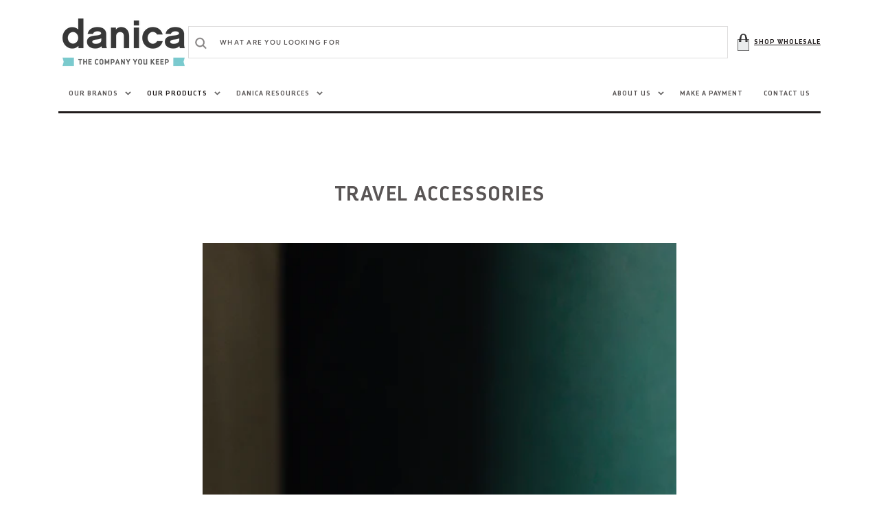

--- FILE ---
content_type: text/css
request_url: https://danicabrands.com/cdn/shop/t/39/assets/customer.css?v=178146948777668861251766085543
body_size: 1937
content:
.customer:not(.account,.order,.addresses){margin:2rem auto 9rem;max-width:33.4rem;padding:0 1.5rem}.customer .field input,.customer .field select{background-color:rgba(var(--color-scondary-element-background));box-shadow:0 0 0 .1rem rgba(var(--color-scondary-element-background));height:6rem;padding:2rem}.customer .field input[aria-invalid=true]{background-color:rgba(var(--color-error),.05)}@media screen and (min-width: 750px){.customer:not(.account,.order,.addresses){max-width:45.6rem}}.customer form{margin-top:4rem}.customer button{margin:4rem 0 1.5rem}.customer ul{line-height:1.6;padding-left:4.4rem;text-align:left;margin-bottom:4rem}.customer ul a{display:inline}.customer strong{font-weight:400;color:rgb(var(--color-foreground))}.customer .field{margin:2.5rem 0 0}.customer .field__wrapper{display:flex;margin-top:2.5rem}.customer .field__wrapper .field{margin:0}.customer .field__wrapper .field:not(:first-child){margin-left:2.5rem}.customer .field:first-of-type{margin-top:0}.customer a:not(.button){display:block;font-size:1.2rem;color:rgba(var(--color-foreground),.75);transition:var(--duration-default)}.customer a:not(.button):hover{color:rgba(var(--color-foreground))}.customer__buttons{display:flex;align-items:center;justify-content:space-between;margin-top:3rem}.title-link{margin-top:1.6rem}.customer__buttons.center{justify-content:center}.customer__buttons>*{width:47%}.customer__buttons.center>*{width:14rem}.customer button{margin:0}.form__errors{padding:2.4rem;background-color:rgba(var(--color-error),.05)}.customer .form__message{font-size:1.4rem;color:rgba(var(--color-error));margin:0 0 1rem;font-weight:var(--font-body-weight)}.customer span.form__message{display:flex;font-size:1.2rem;margin:1rem 0 0}.customer span.form__message:before{content:"*";color:rgba(var(--color-error));margin-right:.2rem}.customer .form__message svg{width:2.6rem;height:2.6rem;margin-right:1rem}.customer .errors ul{display:flex;flex-direction:column;list-style:none;padding-left:3.8rem;margin:0}.customer .errors ul li{display:inline-flex;font-size:1.2rem;position:relative}.customer .errors ul li:before{content:"*";color:rgba(var(--color-error));margin-right:.2rem}.form__message:focus-visible{outline:none;box-shadow:none}.customer table{table-layout:auto;border-collapse:collapse;border-bottom:.01rem solid rgba(var(--color-foreground),.2);border-top:.01rem solid rgba(var(--color-foreground),.2);box-shadow:none;width:100%;font-size:1.2rem;position:relative}.customer.order table{border-bottom:none}.customer th,.customer td{line-height:1;border:none;padding:0}@media screen and (min-width: 990px){.customer td{padding-right:2.2rem}}.customer tbody td{padding-top:1rem;padding-bottom:1rem}@media screen and (min-width: 990px){.customer tbody td{padding-top:0;padding-bottom:0}}.customer td:empty{display:initial}@media screen and (min-width: 990px){.customer th,.customer td:first-of-type{text-align:left;padding-left:0;padding-right:2.2rem}.customer thead th{padding-top:1.6rem;padding-bottom:.5rem}}.customer thead th{font-size:1rem;letter-spacing:.07rem;text-transform:uppercase}.customer tbody td:last-of-type{color:rgba(var(--color-foreground));text-transform:uppercase;font-size:1.4rem}.customer tbody tr:not(:first-of-type){border-top:.01rem solid rgba(var(--color-foreground),.2)}.customer tbody tr{padding:2rem 0}@media screen and (min-width: 990px){.customer tbody tr:first-of-type{border-top:none}.customer tbody tr{padding:0}}.customer tfoot td:first-of-type,.customer tfoot td{padding-top:1rem;padding-bottom:1rem}.customer tfoot tr:first-of-type td{padding-top:4rem}@media screen and (min-width: 990px){.customer tfoot tr:first-of-type td,.customer tfoot tr:first-of-type th{padding-top:2.4rem}}.customer tfoot tr:last-of-type td{padding-bottom:4rem}@media screen and (min-width: 990px){.customer tfoot tr:last-of-type td,.customer tfoot tr:last-of-type th{padding-bottom:2.4rem}}.customer tfoot:before{content:" ";height:.1rem;width:100%;display:block;position:absolute;left:0;background:rgba(var(--color-foreground),.2)}@media screen and (max-width: 989px){.customer thead,.customer th,.customer tfoot td:first-of-type{display:none}.customer td{display:flex;text-align:right}.customer td:before{content:attr(data-label);padding-right:2rem;text-transform:uppercase;flex-grow:1;text-align:left;font-weight:var(--font-heading-weight)}.customer td:first-of-type{display:flex;align-items:center}.customer tr{display:flex;flex-direction:column;justify-content:flex-start;width:100%}}.customer .pagination{margin-top:5rem;margin-bottom:7rem}@media screen and (min-width: 990px){.customer .pagination{margin-top:7rem;margin-bottom:10rem}}.customer .pagination ul{display:flex;justify-content:center;list-style:none;padding:0}.customer .pagination li{flex:1 1;max-width:4rem}.customer .pagination li:not(:last-child){margin-right:1rem}.customer .pagination li :first-child{display:inline-flex;justify-content:center;align-items:center;position:relative;height:4rem;width:100%;padding:0;text-decoration:none}.customer .pagination li :first-child svg{height:.6rem}.customer .pagination li:first-of-type svg{margin-left:-.2rem;transform:rotate(90deg)}.customer .pagination li:last-of-type svg{margin-right:-.2rem;transform:rotate(-90deg)}.customer .pagination li [aria-current]:after{content:"";display:block;width:2rem;height:.01rem;position:absolute;bottom:.08rem;left:50%;transform:translate(-50%);background-color:currentColor}.login .field+a{margin-top:1rem}.login p{margin:1.5rem 0}.login h3{margin-top:1.5rem;text-align:left;font-size:1.4rem}#customer_login_guest button{margin-top:0}#recover,#recover+div{display:none}#recover:target{display:inline}#recover:target+div{display:block}#recover:target~#login,#recover:target~#login+div{display:none}.activate button[name=decline]{background-color:transparent;box-shadow:0 0 0 .1rem rgb(var(--color-link));color:rgb(var(--color-link))}.activate button[name=decline]:hover{box-shadow:0 0 0 .2rem rgb(var(--color-link))}@media only screen and (min-width: 750px){.activate button[name=decline]{margin-top:inherit;margin-left:1rem}}:is(.account,.order,.addresses) p{margin:0 0 2rem;font-size:1.4rem}:is(.account,.order,.addresses) h1{margin-bottom:1rem}.account-row h2{margin-top:0;margin-bottom:2.2rem;--font-heading-weight: 500}.account h1+a{display:inline-flex;align-items:center}.account a svg{width:1.5rem;margin-right:1rem}@media screen and (min-width: 990px){.account table td,.order table tbody td{padding-top:2.6rem;padding-bottom:2.6rem}}.account table td:first-of-type a,.order table td:first-of-type a{font-size:1.4rem;color:rgb(var(--color-foreground))}.account table td:first-of-type a:hover,.order table td:first-of-type a:hover{color:rgb(var(--color-foreground),.75)}.order td:first-of-type{align-items:initial}.order tbody td:nth-of-type(3) dd:nth-of-type(2){font-size:1.1rem;letter-spacing:.07rem;line-height:1.2;margin-top:.2rem;text-transform:uppercase;color:var(--color-foreground-70)}.order tfoot tr:last-of-type td,.order tfoot tr:last-of-type th{font-size:1.6rem;padding:2rem;background-color:rgba(var(--color-scondary-element-background));color:rgba(var(--color-foreground))}.order tfoot tr:last-of-type td:last-of-type,.order tfoot tr:last-of-type th:last-of-type{text-align:right}.order tfoot tr:last-of-type td:before{font-size:1.6rem}.order table p,.order>div:nth-of-type(2)>div:first-of-type h2,.order>div:nth-of-type(2)>div:last-of-type h2+p{margin-bottom:0}.order>div:nth-of-type(2)>div:first-of-type h2~p{margin-bottom:0;font-size:1.4rem}.order>div:nth-of-type(2)>div:first-of-type h2~p:last-of-type{margin-bottom:3rem}.order .item-props{font-size:1.4rem;margin-top:.05px;display:flex;flex-direction:column}.order .item-props>span{word-break:break-all;line-height:1.2}.order .fulfillment{width:fit-content;border:.01rem solid rgba(var(--color-foreground),.2);padding:1rem;margin-top:1rem;font-size:1.2rem;text-align:left}.order .fulfillment a{margin:.7rem 0}.order .fulfillment span{display:block}.order .cart-discount{display:block;margin-top:1rem;margin-bottom:.5rem;font-size:1.2rem}@media screen and (min-width: 750px){.order td .cart-discount{display:none}}.order tbody ul{list-style:none;font-size:1.2rem;text-align:right;padding-left:0;margin-top:1rem;margin-bottom:0}@media screen and (min-width: 750px){.order tbody ul{text-align:left}}.order table a{color:var(--color-foreground-85);line-height:1.2}.order table a:hover{color:rgba(var(--color-foreground),.75)}.order tbody tr:first-of-type td:first-of-type>div{display:flex;flex-direction:column;align-items:flex-end}@media screen and (min-width: 750px){.order tbody tr:first-of-type td:first-of-type>div{align-items:flex-start}}.order .properties{font-size:1.4rem;margin-top:1rem}.order .properties span{display:block;line-height:1.2}.order svg{width:1.1rem;margin-right:.5rem}.order dl{margin:0}.order dd{margin-left:0;line-height:1.3}.order dd s{color:rgba(var(--color-foreground),.7)}.addresses li>button{margin-left:.5rem;margin-right:.5rem}.addresses li>button+button,.addresses form button+button{margin-top:0rem}@media screen and (min-width: 750px){.addresses li>button:first-of-type{margin-top:3rem}}.addresses form button:first-of-type{margin-right:1.6rem}label[for=AddressCountryNew],label[for=AddressProvinceNew]{display:block;font-size:1.4rem;margin-bottom:.6rem}.addresses form{display:grid;gap:2.4rem}.addresses form .field{margin:0}.addresses ul{list-style:none;padding-left:0}.address-list{margin-top:5rem}.address-list__item:not(:first-child){margin-top:6.5rem}.address-list__item{padding-top:6.5rem;border-top:.1rem solid rgb(var(--color-foreground),.2)}.address-list__wrapper,.address-edit-buttons{max-width:64rem;margin:2.4rem auto 0}.address-edit-buttons button:first-of-type{margin-right:1.6rem}.addresses [aria-expanded=false]~div[id]{display:none}.addresses [aria-expanded=true]~div[id]{display:block}.addresses [aria-expanded=false]~div[id]~.account-none-address{display:flex}.addresses [aria-expanded=true]~div[id]~.account-none-address{display:none}.address-edit-form{display:none}.address-edit-form.active{display:block}.addresses .address-add-form{display:flex;flex-direction:column;align-items:center}.address-add-form .account-none-address{width:100%;margin-top:5rem}.addresses .address-add-form__item{width:100%;background-color:rgba(var(--color-scondary-element-background));padding:3rem;margin-top:5rem}.addresses .address-add-form__inner{max-width:85.6rem;margin:0 auto}.addresses .address-add-form__inner input,.addresses .address-add-form__inner select{background-color:rgba(var(--color-background))}.addresses .address-add-form__inner h2{margin:0 0 3rem;font-weight:var(--font-body-weight)}.address-add-default-check{display:flex;align-items:center}.addresses h2{text-align:left}li[data-address]>h2{margin:0 0 2rem}@media only screen and (min-width: 990px){.addresses .address-add-form__item{padding:8rem 4.5rem 4.5rem}.addresses form{grid-template-columns:1fr 1fr 1fr 1fr;grid-template-rows:1fr 1fr 1fr 1fr 1fr 1fr;grid-template-areas:"a1 a2 a3 a3" "a4 a4 a5 a5" "a6 a6 a7 a7" "a8 a8 a9 a10" "a11 a11 a11 a11" "a12 a12 a12 a12"}.addresses form div:nth-of-type(1){grid-area:a1}.addresses form div:nth-of-type(2){grid-area:a2}.addresses form div:nth-of-type(3){grid-area:a3}.addresses form div:nth-of-type(4){grid-area:a4}.addresses form div:nth-of-type(5){grid-area:a5}.addresses form div:nth-of-type(6){grid-area:a6}.addresses form div:nth-of-type(7){grid-area:a7}.addresses form div:nth-of-type(8){grid-area:a8}.addresses form div:nth-of-type(9){grid-area:a9}.addresses form div:nth-of-type(10){grid-area:a10}.addresses form div:nth-of-type(11){grid-area:a11}.addresses form div:nth-of-type(12){grid-area:a12}}.addresses ul p{margin-bottom:0}.addresses input[type=checkbox]{width:3rem;height:3rem;border-radius:0;margin:0 1rem 0 0}.customer .customer-address__list{list-style:none;padding:2.4rem 0 0;margin:0 0 2.4rem;border-top:.1rem solid rgb(var(--color-foreground),.2);font-size:1.2rem}.customer .customer-address__item{margin-bottom:.3rem}.customer .customer-address__item-name{color:rgba(var(--color-foreground));font-size:1.4rem;margin-bottom:1rem}.customer .customer-address__item-name:not(:last-child){margin-bottom:1rem}.customer .customer-address__link:not(.button){font-size:1.4rem;color:rgba(var(--color-foreground))}.customer .order-address:not(:last-child){margin-bottom:4rem}.customer .order-address__item{padding-top:2.4rem;border-top:.1rem solid rgb(var(--color-foreground),.2)}.customer .order-address__list{list-style:none;padding:0;margin:0}.customer .order-status{font-size:1rem;text-transform:uppercase;color:rgb(var(--color-foreground));font-weight:var(--font-heading-weight);margin:0 0 1rem}.customer .order-address__list-item,.customer .addresses-address__list-item{position:relative;display:flex;justify-content:space-between;align-items:center;overflow:hidden}.customer .order-address__list-item span,.customer .addresses-address__list-item span{position:relative;background-color:rgb(var(--color-background));z-index:1}.customer .order-address__list-item:not(:last-child),.customer .addresses-address__list-item:not(:last-child){margin-bottom:1.2rem}.customer .order-address__value,.customer .addresses-address__value{color:rgb(var(--color-foreground))}.customer .order-address__list-item:after,.customer .addresses-address__list-item:after{content:". . . . . . . . . . . . . . . . . . . . . . . . . . . . . . . . . . . . . . . . . . . . . . . . . . . . . . . . . . . . . . . . . . . . . . . . . . . . . . . . . . . . . . . . . . . . . . . . . . . . . . . . . . . . . . . . . . . . . . . . . . . . . . . . . . ";position:absolute;bottom:0;left:0;display:block;white-space:nowrap;overflow:hidden;z-index:0}.icon-account-order-none{width:36px;height:36px;margin-bottom:1.6rem}.icon-account-address-none{width:37px;height:35px;margin-bottom:1.6rem}.account-none{display:flex;flex-direction:column;align-items:center;justify-content:center;padding:2rem;background-color:rgba(var(--color-scondary-element-background))}.customer .account-row-title{display:flex;align-items:flex-end;justify-content:space-between;gap:2rem;margin-bottom:2.2rem}.customer .account-row-title h2{margin:0}.customer .account-row-title p{margin:0;font-size:1.2rem}@media screen and (min-width: 990px){.customer .account-left{padding-right:4rem}.customer .account-right-address{max-width:33rem}.account-none{min-height:27.4rem;padding:4rem}}
/*# sourceMappingURL=/cdn/shop/t/39/assets/customer.css.map?v=178146948777668861251766085543 */


--- FILE ---
content_type: text/css
request_url: https://danicabrands.com/cdn/shop/t/39/assets/component-search.css?v=113274881772095094471766085540
body_size: -31
content:
details[open]>.search-modal{display:flex;opacity:1;transform:translateY(0)}.no-js details[open]>.header__icon--search{top:1rem;right:.5rem}.search-modal{opacity:0;transform:translateY(-1.5rem);top:100%;transition:var(--duration-default);animation:animateSearchOpen var(--duration-default) ease}.search-modal__item{width:100%;height:100%}.search-modal__content{display:flex;flex-direction:column;align-items:center;justify-content:center;width:100%;padding:3rem 2rem 5rem}@media (min-width: 990px){.search-modal__content{padding:3rem 3rem 5rem}}.search-modal__form{position:relative;width:100%}.search-modal__content .search__input.field__input{padding:0 4.5rem;box-shadow:none;border-bottom:.1rem solid rgba(var(--color-foreground),.15)}.search__input.field__input{height:4.5rem;padding:0 1.5rem 0 4.5rem}.search-modal__content .search__input:focus-visible{outline:none;box-shadow:none}.search-modal__content .search__input:focus{outline:none;box-shadow:none}.search .search__input::placeholder{color:rgb(var(--color-foreground),.75);opacity:1}.search .search__input:focus-visible::placeholder{color:rgb(var(--color-foreground),.5)}.search .search__input:focus::placeholder{color:rgb(var(--color-foreground),.5)}.search-modal__content .field__label{left:6.1rem}.field .search__button{right:auto;left:0;align-items:center;width:3.5rem}.search-modal__content .field .search__button{width:2.5rem;justify-content:flex-start}.search .search__button{color:rgba(var(--color-foreground),.5);transition:var(--duration-default)}.search .search__button:hover{color:rgba(var(--color-foreground))}.search__button .icon{height:1.8rem}.search-modal__content .search-modal__close-button{position:absolute;right:0;top:0;width:2.5rem;height:4.5rem;justify-content:flex-end;transform-origin:center}.search-modal__content .search-modal__close-button:hover{color:rgba(var(--color-foreground),.5)}.search-modal__content .search-modal__close-button .icon{width:1.5rem;height:1.5rem;transition:var(--duration-default)}.search-modal__content .search-modal__close-button:hover .icon{transform:rotate(180deg)}.search-modal__collections{margin-top:3.5rem;margin-bottom:-2.5rem;width:100%}.search-modal__collections h2{width:100%;font-family:var(--font-heading-family);font-style:var(--font-heading-style);font-weight:var(--font-heading-weight);letter-spacing:.06rem;color:rgb(var(--color-foreground));line-height:1.3;word-wrap:break-word;max-width:100%;text-transform:none;margin:0 0 1rem}.search-modal .collection-list{list-style:none;padding:0;margin-bottom:0}@keyframes animateSearchOpen{0%{opacity:0;transform:translateY(-1.5rem)}to{opacity:1;transform:translateY(0)}}input::-webkit-search-decoration{-webkit-appearance:none}
/*# sourceMappingURL=/cdn/shop/t/39/assets/component-search.css.map?v=113274881772095094471766085540 */


--- FILE ---
content_type: text/css
request_url: https://danicabrands.com/cdn/shop/t/39/assets/component-collection-hero.css?v=65125490082774452011766085533
body_size: -463
content:
.collection-hero{padding-top:2rem;padding-bottom:2rem}.collection-hero--with-image{padding:2rem;background-color:rgba(var(--color-foreground),.04)}.collection-hero__inner{display:flex;flex-direction:column}@media screen and (min-width: 750px){.collection-hero{padding-bottom:4rem}.collection-hero--with-image{padding:4rem;margin-top:2rem}}.collection-hero__text-wrapper{text-align:center}@media screen and (min-width: 750px){.collection-hero__inner{align-items:center;padding-bottom:0;margin-bottom:0}.collection-hero--with-image .collection-hero__inner{margin-bottom:0}}.collection-hero__title{font-family:var(--font-button-family);font-weight:var(--font-button-weight);font-style:var(--font-button-style);text-transform:var(--font-button-text-transform);color:rgba(var(--color-foreground),.75);letter-spacing:1.5px;font-size:30px;margin:0}.collection-hero__description{max-width:44rem;margin:1.5rem auto 0;font-size:1.6rem}.collection-hero__image-container{align-self:stretch;min-height:20rem;margin-top:2rem}@media screen and (min-width: 750px){.collection-hero__image-container{margin-top:4rem}}
/*# sourceMappingURL=/cdn/shop/t/39/assets/component-collection-hero.css.map?v=65125490082774452011766085533 */


--- FILE ---
content_type: text/css
request_url: https://danicabrands.com/cdn/shop/t/39/assets/component-pagination.css?v=179322577549792499181766085538
body_size: -278
content:
.pagination-wrapper{margin-top:4rem;margin-bottom:2rem}.pagination-wrapper-small{margin-top:1rem;margin-bottom:7rem}@media screen and (min-width: 990px){.pagination-wrapper{margin-top:5rem;margin-bottom:4rem}}.pagination__list{display:flex;flex-wrap:wrap;justify-content:center}.pagination__list>li{flex:1 0 4rem;max-width:4rem}.pagination__list>li:not(:last-child){margin-right:2rem}.pagination__item{color:rgb(var(--color-foreground));display:flex;justify-content:center;align-items:center;position:relative;height:4rem;width:100%;padding:0;text-decoration:none}.pagination__item:hover{color:rgb(var(--color-foreground))}a.pagination__item:not(.pagination__item-arrow){overflow:hidden;align-items:flex-start}a.pagination__item:not(.pagination__item-arrow) span{display:flex;flex-direction:column;backface-visibility:hidden;transition:var(--duration-default);margin-top:.5rem}a.pagination__item:not(.pagination__item-arrow) span:after{display:block;content:attr(title);margin-top:.8rem;color:rgba(var(--color-foreground),.75)}a.pagination__item:not(.pagination__item-arrow):hover span{transform:translateY(calc(-50% - .4rem))}.pagination__item .icon-caret{height:.6rem}.pagination__item--current{font-weight:600;background-color:rgba(var(--color-scondary-element-background));border-radius:50%}.pagination__item-arrow{color:rgba(var(--color-foreground))}.pagination__item-arrow span{display:flex;justify-content:flex-end;text-align:center;transition:var(--duration-default);overflow:hidden;height:2rem}.pagination__item-arrow .icon{flex:0 0 auto;width:2.5rem;transition:var(--duration-default);transform:translate(-.8rem)}.pagination__item-arrow .icon:first-child{margin-right:1rem}.pagination__item-arrow:hover .icon{transform:translate(2.7rem)}.pagination__item-arrow.pagination__item--prev span{justify-content:flex-start}.pagination__item-arrow.pagination__item--prev .icon:first-child{margin-left:1rem}.pagination__item-arrow:hover .icon{color:rgba(var(--color-foreground),.75)}.pagination__item--prev .icon{transform:rotate(180deg)}.pagination__item--prev:hover .icon{transform:rotate(180deg) translate(3.7rem)}
/*# sourceMappingURL=/cdn/shop/t/39/assets/component-pagination.css.map?v=179322577549792499181766085538 */


--- FILE ---
content_type: text/javascript
request_url: https://danicabrands.com/cdn/shop/t/39/assets/global.js?v=95704919804851505221766085567
body_size: 4878
content:
function getSliderSettings(){return{slidesToShow:1,slidesToScroll:1,fade:!0,asNavFor:".product__media-sublist",prevArrow:`<div class='slick-arrow  slick-prev'> <svg width="10" height="16" viewBox="0 0 10 16" fill="none" xmlns="http://www.w3.org/2000/svg"><path fill-rule="evenodd" clip-rule="evenodd" d="M1.75247 7.76459L1.04536 8.47169L1.75247 9.1788L7.83781 15.2641L8.54492 14.557L2.45958 8.47169L8.54492 2.38635L7.83782 1.67924L1.75247 7.76459Z" fill="#5C5C5C"/><path d="M1.04536 8.47169L0.69181 8.11814L0.338257 8.47169L0.691809 8.82525L1.04536 8.47169ZM1.75247 7.76459L2.10602 8.11814L2.10602 8.11814L1.75247 7.76459ZM1.75247 9.1788L1.39891 9.53235L1.39892 9.53235L1.75247 9.1788ZM7.83781 15.2641L7.48426 15.6177L7.83781 15.9713L8.19137 15.6177L7.83781 15.2641ZM8.54492 14.557L8.89847 14.9106L9.25203 14.557L8.89847 14.2035L8.54492 14.557ZM2.45958 8.47169L2.10602 8.11814L1.75247 8.47169L2.10602 8.82525L2.45958 8.47169ZM8.54492 2.38635L8.89848 2.7399L9.25203 2.38635L8.89848 2.0328L8.54492 2.38635ZM7.83782 1.67924L8.19137 1.32569L7.83782 0.972136L7.48426 1.32569L7.83782 1.67924ZM1.39892 8.82525L2.10602 8.11814L1.39892 7.41103L0.69181 8.11814L1.39892 8.82525ZM2.10602 8.82525L1.39892 8.11814L0.691809 8.82525L1.39891 9.53235L2.10602 8.82525ZM8.19137 14.9106L2.10602 8.82525L1.39892 9.53235L7.48426 15.6177L8.19137 14.9106ZM8.19137 14.2035L7.48426 14.9106L8.19137 15.6177L8.89847 14.9106L8.19137 14.2035ZM2.10602 8.82525L8.19137 14.9106L8.89847 14.2035L2.81313 8.11814L2.10602 8.82525ZM8.19137 2.0328L2.10602 8.11814L2.81313 8.82525L8.89848 2.7399L8.19137 2.0328ZM7.48426 2.0328L8.19137 2.7399L8.89848 2.0328L8.19137 1.32569L7.48426 2.0328ZM2.10602 8.11814L8.19137 2.0328L7.48426 1.32569L1.39892 7.41103L2.10602 8.11814Z" fill="#5C5C5C"/></svg> </div>`,nextArrow:`<div class='slick-arrow  slick-next'> <svg width="10" height="16" viewBox="0 0 10 16" fill="none" xmlns="http://www.w3.org/2000/svg"><path fill-rule="evenodd" clip-rule="evenodd" d="M8.24753 8.23541L8.95464 7.5283L8.24753 6.8212L2.16218 0.735851L1.45508 1.44296L7.54042 7.5283L1.45508 13.6136L2.16218 14.3208L8.24753 8.23541Z" fill="#5C5C5C"/><path d="M8.95464 7.5283L9.30819 7.88186L9.66174 7.5283L9.30819 7.17475L8.95464 7.5283ZM8.24753 8.23541L7.89398 7.88186V7.88186L8.24753 8.23541ZM8.24753 6.8212L8.60108 6.46764H8.60108L8.24753 6.8212ZM2.16218 0.735851L2.51574 0.382298L2.16218 0.0287447L1.80863 0.382298L2.16218 0.735851ZM1.45508 1.44296L1.10152 1.0894L0.747971 1.44296L1.10152 1.79651L1.45508 1.44296ZM7.54042 7.5283L7.89398 7.88186L8.24753 7.5283L7.89398 7.17475L7.54042 7.5283ZM1.45508 13.6136L1.10152 13.2601L0.747971 13.6136L1.10152 13.9672L1.45508 13.6136ZM2.16218 14.3208L1.80863 14.6743L2.16218 15.0279L2.51574 14.6743L2.16218 14.3208ZM8.60108 7.17475L7.89398 7.88186L8.60108 8.58896L9.30819 7.88186L8.60108 7.17475ZM7.89398 7.17475L8.60108 7.88186L9.30819 7.17475L8.60108 6.46764L7.89398 7.17475ZM1.80863 1.08941L7.89398 7.17475L8.60108 6.46764L2.51574 0.382298L1.80863 1.08941ZM1.80863 1.79651L2.51574 1.08941L1.80863 0.382298L1.10152 1.0894L1.80863 1.79651ZM7.89398 7.17475L1.80863 1.0894L1.10152 1.79651L7.18687 7.88186L7.89398 7.17475ZM1.80863 13.9672L7.89398 7.88186L7.18687 7.17475L1.10152 13.2601L1.80863 13.9672ZM2.51574 13.9672L1.80863 13.2601L1.10152 13.9672L1.80863 14.6743L2.51574 13.9672ZM7.89398 7.88186L1.80863 13.9672L2.51574 14.6743L8.60108 8.58896L7.89398 7.88186Z" fill="#5C5C5C"/></svg></div>`}}function getSubSliderProductSettings(infinite=!0){return{slidesToShow:7,slidesToScroll:1,arrows:!1,asNavFor:".product__media-list",focusOnSelect:!0,vertical:!0,verticalSwiping:!1,autoplay:!1,infinite}}function getFocusableElements(container){return Array.from(container.querySelectorAll("summary, a[href], button:enabled, [tabindex]:not([tabindex^='-']), [draggable], area, input:not([type=hidden]):enabled, select:enabled, textarea:enabled, object, iframe"))}document.querySelectorAll('[id^="Details-"] summary').forEach(summary=>{summary.setAttribute("role","button"),summary.setAttribute("aria-expanded","false"),summary.nextElementSibling.getAttribute("id")&&summary.setAttribute("aria-controls",summary.nextElementSibling.id),summary.addEventListener("click",event2=>{event2.currentTarget.setAttribute("aria-expanded",!event2.currentTarget.closest("details").hasAttribute("open"))}),!summary.closest("header-drawer")&&summary.parentElement.addEventListener("keyup",onKeyUpEscape)});function onKeyUpEscape(event2){if(event2.code.toUpperCase()!=="ESCAPE")return;const openDetailsElement=event2.target.closest("details[open]");if(!openDetailsElement)return;const summaryElement=openDetailsElement.querySelector("summary");openDetailsElement.removeAttribute("open"),summaryElement.setAttribute("aria-expanded",!1),summaryElement.focus()}const trapFocusHandlers={};function trapFocus(container,elementToFocus=container){var elements=getFocusableElements(container),first=elements[0],last=elements[elements.length-1];removeTrapFocus(),trapFocusHandlers.focusin=event2=>{event2.target!==container&&event2.target!==last&&event2.target!==first||document.addEventListener("keydown",trapFocusHandlers.keydown)},trapFocusHandlers.focusout=function(){document.removeEventListener("keydown",trapFocusHandlers.keydown)},trapFocusHandlers.keydown=function(event2){event2.code.toUpperCase()==="TAB"&&(event2.target===last&&!event2.shiftKey&&(event2.preventDefault(),first.focus()),(event2.target===container||event2.target===first)&&event2.shiftKey&&(event2.preventDefault(),last.focus()))},document.addEventListener("focusout",trapFocusHandlers.focusout),document.addEventListener("focusin",trapFocusHandlers.focusin),elementToFocus.focus()}function pauseAllMedia(){document.querySelectorAll(".js-youtube").forEach(video=>{video.contentWindow.postMessage('{"event":"command","func":"pauseVideo","args":""}',"*")}),document.querySelectorAll(".js-vimeo").forEach(video=>{video.contentWindow.postMessage('{"method":"pause"}',"*")}),document.querySelectorAll("video").forEach(video=>video.pause()),document.querySelectorAll("product-model").forEach(model=>{model.modelViewerUI&&model.modelViewerUI.pause()})}function removeTrapFocus(elementToFocus=null){document.removeEventListener("focusin",trapFocusHandlers.focusin),document.removeEventListener("focusout",trapFocusHandlers.focusout),document.removeEventListener("keydown",trapFocusHandlers.keydown),elementToFocus&&elementToFocus.focus()}class QuantityInput extends HTMLElement{constructor(){super(),this.input=this.querySelector("input"),this.changeEvent=new Event("change",{bubbles:!0}),this.querySelectorAll("button").forEach(button=>button.addEventListener("click",this.onButtonClick.bind(this)))}onButtonClick(event2){event2.preventDefault();const previousValue=this.input.value;event2.target.name==="plus"?this.input.stepUp():this.input.stepDown(),previousValue!==this.input.value&&this.input.dispatchEvent(this.changeEvent)}}customElements.define("quantity-input",QuantityInput);function debounce(fn,wait){let t;return(...args)=>{clearTimeout(t),t=setTimeout(()=>fn.apply(this,args),wait)}}const serializeForm=form=>{const obj={},formData=new FormData(form);for(const key of formData.keys())obj[key]=formData.get(key);return JSON.stringify(obj)};function fetchConfig(type="json"){return{method:"POST",headers:{"Content-Type":"application/json",Accept:`application/${type}`}}}typeof window.Shopify>"u"&&(window.Shopify={}),Shopify.bind=function(fn,scope){return function(){return fn.apply(scope,arguments)}},Shopify.setSelectorByValue=function(selector,value){for(var i=0,count=selector.options.length;i<count;i++){var option=selector.options[i];if(value==option.value||value==option.innerHTML)return selector.selectedIndex=i,i}},Shopify.addListener=function(target,eventName,callback){target.addEventListener?target.addEventListener(eventName,callback,!1):target.attachEvent("on"+eventName,callback)},Shopify.postLink=function(path,options){options=options||{};var method=options.method||"post",params=options.parameters||{},form=document.createElement("form");form.setAttribute("method",method),form.setAttribute("action",path);for(var key in params){var hiddenField=document.createElement("input");hiddenField.setAttribute("type","hidden"),hiddenField.setAttribute("name",key),hiddenField.setAttribute("value",params[key]),form.appendChild(hiddenField)}document.body.appendChild(form),form.submit(),document.body.removeChild(form)},Shopify.CountryProvinceSelector=function(country_domid,province_domid,options){this.countryEl=document.getElementById(country_domid),this.provinceEl=document.getElementById(province_domid),this.provinceContainer=document.getElementById(options.hideElement||province_domid),Shopify.addListener(this.countryEl,"change",Shopify.bind(this.countryHandler,this)),this.initCountry(),this.initProvince()},Shopify.CountryProvinceSelector.prototype={initCountry:function(){var value=this.countryEl.getAttribute("data-default");Shopify.setSelectorByValue(this.countryEl,value),this.countryHandler()},initProvince:function(){var value=this.provinceEl.getAttribute("data-default");value&&this.provinceEl.options.length>0&&Shopify.setSelectorByValue(this.provinceEl,value)},countryHandler:function(e){var opt=this.countryEl.options[this.countryEl.selectedIndex],raw=opt.getAttribute("data-provinces"),provinces=JSON.parse(raw);if(this.clearOptions(this.provinceEl),provinces&&provinces.length==0)this.provinceContainer.style.display="none";else{for(var i=0;i<provinces.length;i++){var opt=document.createElement("option");opt.value=provinces[i][0],opt.innerHTML=provinces[i][1],this.provinceEl.appendChild(opt)}this.provinceContainer.style.display=""}},clearOptions:function(selector){for(;selector.firstChild;)selector.removeChild(selector.firstChild)},setOptions:function(selector,values){for(var i=0,count=values.length;i<values.length;i++){var opt=document.createElement("option");opt.value=values[i],opt.innerHTML=values[i],selector.appendChild(opt)}}};class MenuDrawer extends HTMLElement{constructor(){super(),this.mainDetailsToggle=this.querySelector("details");const summaryElements=this.querySelectorAll("summary");this.addAccessibilityAttributes(summaryElements),navigator.platform==="iPhone"&&document.documentElement.style.setProperty("--viewport-height",`${window.innerHeight}px`),this.addEventListener("keyup",this.onKeyUp.bind(this)),this.addEventListener("focusout",this.onFocusOut.bind(this)),this.bindEvents()}bindEvents(){this.querySelectorAll("summary").forEach(summary=>summary.addEventListener("click",this.onSummaryClick.bind(this))),this.querySelectorAll("button").forEach(button=>button.addEventListener("click",this.onCloseButtonClick.bind(this)));const thirdLevel=document.getElementsByClassName("thirdSummary");for(var i=0;i<thirdLevel.length;i++)thirdLevel[i].addEventListener("click",function(){const thirdDetail=document.getElementsByClassName("thirdDetails");for(var n=0;n<thirdDetail.length;n++)thirdDetail[n].removeAttribute("open",!1);setTimeout(()=>{this.parentNode.setAttribute("open",!0)},50)})}addAccessibilityAttributes(summaryElements){summaryElements.forEach(element=>{element.setAttribute("role","button"),element.setAttribute("aria-expanded",!1),element.setAttribute("aria-controls",element.nextElementSibling.id)})}onKeyUp(event2){if(event2.code.toUpperCase()!=="ESCAPE")return;const openDetailsElement=event2.target.closest("details[open]");openDetailsElement&&(openDetailsElement===this.mainDetailsToggle?this.closeMenuDrawer(this.mainDetailsToggle.querySelector("summary")):this.closeSubmenu(openDetailsElement))}onSummaryClick(event2){const summaryElement=event2.currentTarget,detailsElement=summaryElement.parentNode,isOpen=detailsElement.hasAttribute("open");detailsElement===this.mainDetailsToggle?(isOpen&&event2.preventDefault(),isOpen?this.closeMenuDrawer(summaryElement):this.openMenuDrawer(summaryElement)):(trapFocus(summaryElement.nextElementSibling,detailsElement.querySelector("button")),setTimeout(()=>{detailsElement.classList.add("menu-opening")}))}openMenuDrawer(summaryElement){setTimeout(()=>{this.mainDetailsToggle.classList.add("menu-opening")}),summaryElement.setAttribute("aria-expanded",!0),trapFocus(this.mainDetailsToggle,summaryElement),document.body.classList.add(`overflow-hidden-${this.dataset.breakpoint}`)}closeMenuDrawer(event2,elementToFocus=!1){event2!==void 0&&(this.mainDetailsToggle.classList.remove("menu-opening"),this.mainDetailsToggle.querySelectorAll("details").forEach(details=>{details.removeAttribute("open"),details.classList.remove("menu-opening")}),this.mainDetailsToggle.querySelector("summary").setAttribute("aria-expanded",!1),document.body.classList.remove(`overflow-hidden-${this.dataset.breakpoint}`),removeTrapFocus(elementToFocus),this.closeAnimation(this.mainDetailsToggle))}onFocusOut(event2){setTimeout(()=>{this.mainDetailsToggle.hasAttribute("open")&&!this.mainDetailsToggle.contains(document.activeElement)&&this.closeMenuDrawer()})}onCloseButtonClick(event2){const detailsElement=event2.currentTarget.closest("details");this.closeSubmenu(detailsElement)}closeSubmenu(detailsElement){detailsElement.classList.remove("menu-opening"),removeTrapFocus(),this.closeAnimation(detailsElement)}closeAnimation(detailsElement){let animationStart;const handleAnimation=time=>{animationStart===void 0&&(animationStart=time),time-animationStart<400?window.requestAnimationFrame(handleAnimation):(detailsElement.removeAttribute("open"),detailsElement.closest("details[open]")&&trapFocus(detailsElement.closest("details[open]"),detailsElement.querySelector("summary")))};window.requestAnimationFrame(handleAnimation)}}customElements.define("menu-drawer",MenuDrawer);class HeaderDrawer extends MenuDrawer{constructor(){super()}openMenuDrawer(summaryElement){this.header=this.header||document.getElementById("shopify-section-header"),this.borderOffset=this.borderOffset||this.closest(".header-wrapper").classList.contains("header-wrapper--border-bottom")?1:0,document.documentElement.style.setProperty("--header-bottom-position",`${parseInt(this.header.getBoundingClientRect().bottom-this.borderOffset)}px`),setTimeout(()=>{this.mainDetailsToggle.classList.add("menu-opening")}),summaryElement.setAttribute("aria-expanded",!0),trapFocus(this.mainDetailsToggle,summaryElement),document.body.classList.add(`overflow-hidden-${this.dataset.breakpoint}`)}}customElements.define("header-drawer",HeaderDrawer);class ModalDialog extends HTMLElement{constructor(){super(),this.querySelector('[id^="ModalClose-"]').addEventListener("click",this.hide.bind(this)),this.addEventListener("click",event2=>{event2.target.nodeName==="MODAL-DIALOG"&&this.hide()}),this.addEventListener("keyup",()=>{event.code.toUpperCase()==="ESCAPE"&&this.hide()})}show(opener){this.openedBy=opener,document.body.classList.add("overflow-hidden"),this.setAttribute("open",""),this.querySelector(".template-popup")?.loadContent(),trapFocus(this,this.querySelector('[role="dialog"]'))}hide(){document.body.classList.remove("overflow-hidden"),this.removeAttribute("open"),removeTrapFocus(this.openedBy),window.pauseAllMedia()}}customElements.define("modal-dialog",ModalDialog);class ModalOpener extends HTMLElement{constructor(){super();const button=this.querySelector("button");button?.addEventListener("click",()=>{document.querySelector(this.getAttribute("data-modal"))?.show(button)})}}customElements.define("modal-opener",ModalOpener);class DeferredMedia extends HTMLElement{constructor(){super(),this.querySelector('[id^="Deferred-Poster-"]')?.addEventListener("click",this.loadContent.bind(this))}loadContent(){if(!this.getAttribute("loaded")){const content=document.createElement("div");content.appendChild(this.querySelector("template").content.firstElementChild.cloneNode(!0)),this.setAttribute("loaded",!0),window.pauseAllMedia(),this.appendChild(content.querySelector("video, model-viewer, iframe")).focus()}}}customElements.define("deferred-media",DeferredMedia);class SliderComponent extends HTMLElement{constructor(){if(super(),this.slider=this.querySelector(".slider"),this.sliderItems=this.querySelectorAll(".slider__slide"),this.pageCount=this.querySelector(".slider-counter--current"),this.pageTotal=this.querySelector(".slider-counter--total"),this.prevButton=this.querySelector('button[name="previous"]'),this.nextButton=this.querySelector('button[name="next"]'),!this.slider||!this.nextButton)return;new ResizeObserver(entries=>this.initPages()).observe(this.slider),this.slider.addEventListener("scroll",this.update.bind(this)),this.prevButton.addEventListener("click",this.onButtonClick.bind(this)),this.nextButton.addEventListener("click",this.onButtonClick.bind(this))}initPages(){!this.sliderItems.length!==0&&(this.slidesPerPage=Math.floor(this.slider.clientWidth/this.sliderItems[0].clientWidth),this.totalPages=this.sliderItems.length-this.slidesPerPage+1,this.update())}update(){!this.pageCount||!this.pageTotal||(this.currentPage=Math.round(this.slider.scrollLeft/this.sliderItems[0].clientWidth)+1,this.currentPage===1?this.prevButton.setAttribute("disabled",!0):this.prevButton.removeAttribute("disabled"),this.currentPage===this.totalPages?this.nextButton.setAttribute("disabled",!0):this.nextButton.removeAttribute("disabled"),this.pageCount.textContent=this.currentPage,this.pageTotal.textContent=this.totalPages)}onButtonClick(event2){event2.preventDefault();const slideScrollPosition=event2.currentTarget.name==="next"?this.slider.scrollLeft+this.sliderItems[0].clientWidth:this.slider.scrollLeft-this.sliderItems[0].clientWidth;this.slider.scrollTo({left:slideScrollPosition})}}customElements.define("slider-component",SliderComponent);class VariantSelects extends HTMLElement{constructor(){super(),this.addEventListener("change",this.onVariantChange)}onVariantChange(){this.updateOptions(),this.updateMasterId(),this.toggleAddButton(!0,"",!1),this.updatePickupAvailability(),this.currentVariant?(this.updateMedia(),this.updateMediaSub(),this.updateURL(),this.updateVariantInput(),this.renderProductInfo()):(this.toggleAddButton(!0,"",!0),this.setUnavailable())}updateOptions(){this.options=Array.from(this.querySelectorAll("select"),select=>select.value)}updateMasterId(){this.currentVariant=this.getVariantData().find(variant=>!variant.options.map((option,index)=>this.options[index]===option).includes(!1))}updateMedia(){if(!this.currentVariant||!this.currentVariant?.featured_media)return;const newMedia=document.querySelector(`[data-media-id="${this.dataset.section}-${this.currentVariant.featured_media.id}"]`);if($(".product__media-list").slick("unslick"),!newMedia)return;const parent=newMedia.parentElement;parent.prepend(newMedia),window.setTimeout(()=>{parent.scroll(0,0)}),$(".product__media-list").slick(getSliderSettings())}updateMediaSub(){if(!this.currentVariant||!this.currentVariant?.featured_media)return;const newMediaSub=document.querySelector(`[data-media-sub-id="${this.dataset.section}-${this.currentVariant.featured_media.id}"]`);if($(".product__media-sublist").slick("unslick"),!newMediaSub)return;const parentSub=newMediaSub.parentElement;parentSub.prepend(newMediaSub),window.setTimeout(()=>{parentSub.scroll(0,0)}),console.log("slicking"),console.log($(".product__media-sublist")),$(".product__media-sublist").slick(getSubSliderProductSettings())}updateURL(){this.currentVariant&&window.history.replaceState({},"",`${this.dataset.url}?variant=${this.currentVariant.id}`)}updateVariantInput(){document.querySelectorAll(`#product-form-${this.dataset.section}, #product-form-installment`).forEach(productForm=>{const input=productForm.querySelector('input[name="id"]');input.value=this.currentVariant.id,input.dispatchEvent(new Event("change",{bubbles:!0}))})}updatePickupAvailability(){const pickUpAvailability=document.querySelector("pickup-availability");pickUpAvailability&&(this.currentVariant?.available?pickUpAvailability.fetchAvailability(this.currentVariant.id):(pickUpAvailability.removeAttribute("available"),pickUpAvailability.innerHTML=""))}renderProductInfo(){fetch(`${this.dataset.url}?variant=${this.currentVariant.id}&section_id=${this.dataset.section}`).then(response=>response.text()).then(responseText=>{const id=`price-${this.dataset.section}`,html=new DOMParser().parseFromString(responseText,"text/html"),destination=document.getElementById(id),source=html.getElementById(id);source&&destination&&(destination.innerHTML=source.innerHTML),document.getElementById(`price-${this.dataset.section}`)?.classList.remove("visibility-hidden"),this.toggleAddButton(!this.currentVariant.available,window.variantStrings.soldOut)})}toggleAddButton(disable=!0,text,modifyClass=!0){const addButton=document.getElementById(`product-form-${this.dataset.section}`)?.querySelector('[name="add"]');addButton&&(disable?(addButton.setAttribute("disabled",!0),text&&(addButton.textContent=text)):(addButton.removeAttribute("disabled"),addButton.textContent=window.variantStrings.addToCart))}setUnavailable(){const addButton=document.getElementById(`product-form-${this.dataset.section}`)?.querySelector('[name="add"]');addButton&&(addButton.textContent=window.variantStrings.unavailable,document.getElementById(`price-${this.dataset.section}`)?.classList.add("visibility-hidden"))}getVariantData(){return this.variantData=this.variantData||JSON.parse(this.querySelector('[type="application/json"]').textContent),this.variantData}}customElements.define("variant-selects",VariantSelects);class VariantRadios extends VariantSelects{constructor(){super()}updateOptions(){const fieldsets=Array.from(this.querySelectorAll("fieldset"));this.options=fieldsets.map(fieldset=>Array.from(fieldset.querySelectorAll("input")).find(radio=>radio.checked).value)}}customElements.define("variant-radios",VariantRadios);var links=document.links;for(let i=0,linksLength=links.length;i<linksLength;i++)links[i].hostname!==window.location.hostname&&(links[i].target="_blank",links[i].rel="noreferrer noopener");class ProductRecommendations extends HTMLElement{constructor(){super()}connectedCallback(){const handleIntersection=(entries,observer)=>{entries[0].isIntersecting&&(observer.unobserve(this),fetch(this.dataset.url).then(response=>response.text()).then(text=>{const html=document.createElement("div");html.innerHTML=text;const recommendations=html.querySelector("product-recommendations");recommendations&&recommendations.innerHTML.trim().length&&(this.innerHTML=recommendations.innerHTML),!this.querySelector("slideshow-component")&&this.classList.contains("complementary-products")&&this.remove(),html.querySelector(".grid__item")&&this.classList.add("product-recommendations--loaded")}).catch(e=>{console.error(e)}))};new IntersectionObserver(handleIntersection.bind(this),{rootMargin:"0px 0px 400px 0px"}).observe(this)}}customElements.define("product-recommendations",ProductRecommendations),window.onload=function(){const coolimageScript=document.querySelectorAll('script[src*="cool-image-magnifier"]');let coolimageGallery=document.querySelector(".product__media-wrapper");coolimageScript.length>0&&coolimageGallery&&coolimageGallery.classList.add("cool-image-custom")};
//# sourceMappingURL=/cdn/shop/t/39/assets/global.js.map?v=95704919804851505221766085567
